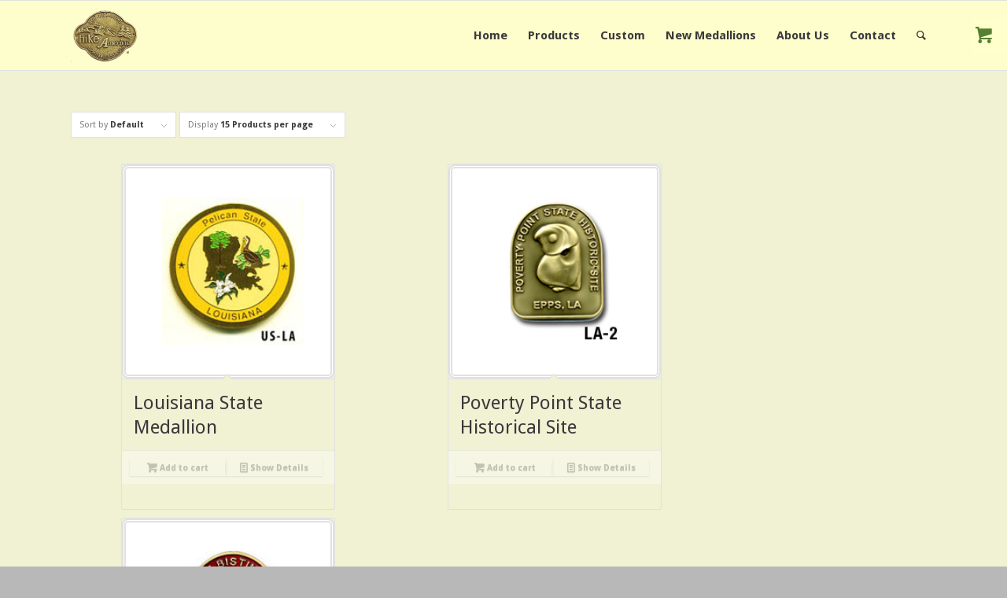

--- FILE ---
content_type: text/css
request_url: https://hikeamerica.com/Hike2016/wp-content/themes/enfold-child/style.css?ver=5.6.2
body_size: 3195
content:
/*
Theme Name: Enfold Child
Theme URI: www.kriesi.at/themes/enfold/
Author: Michelle Ross and Bill Brown
Author URI: http://websmrt.com/
Description: A Enfold child theme modified to support the Woocommerce ecommerce plugin for HikeAmerica.
Template: enfold
Version: 1.0
Tags: woocommerce, ecommerce, enfold-child
Text Domain: enfold
*/


@import url(https://fonts.googleapis.com/css?family=Droid+Sans:400,700);

body {
	font:16px/1.5 'Droid Sans',arial,helvetica,clean,sans-serif;
	color:#3b393b;  /* was #663300; light brown */
	*font-size:small; /* for IE */
	*font:x-small; /* for IE in quirks mode */
	background-color: #f1f1d4;

}
#main {
	background-color: #f1f1d4;
}
nav.pagination_split_post {
	display:none;
}
.home #av_container_1 {
	background-color: #f1f1d4;
/* 	width:100%; */
}
.home #av_section_1 > .container {
	background-color:#f1f1d4;
}

.slide-entry-wrap a.slide-image {
	background: none!important;
}

.thumbnail_container {
	width: 200px;
    margin-left: 50px;
 }
 .inner_product_header_cell > h3 {
	 text-align: center;
 }
 .inner_product_header_cell .price {
	 display:none!important;
 }
 

.template-shop .single-product-main-image .images a {
    border-style: none;
    border-width: 0!important;
}

/* Hide -/+ quantity buttons on cart page */
	
.product-quantity > div.quantity > input.minus,
.product-quantity > div.quantity > input.plus {
	display:none!important;
}
 
 /* reduce details page image size to 200px */
 div.product div.images img {
    padding: 6px;
    display: block;
    /* width: 100%; */
    height: auto;
    width: 200px!important;
    margin-left: auto!important;
	margin-right:auto!important;
}
/* Disable hover on details page image */
a.woocommerce-main-image.zoom.lightbox-added {
	pointer-events:none!important;
	cursor: default!important;
}

a:hover .image-overlay .image-overlay-inside {
	display:none!important;
	opacity: 1;
}

 
/* Disable category and tag links in details page */
.product_meta .posted_in a {
pointer-events: none;
cursor: default;
}
.product_meta .tagged_as a {
pointer-events: none;
cursor: default;
}

/* #ha_container h1, */
.content h1 {
/* 	margin-left: 1.5em; */
	font-size: 2.0rem;
	font-weight: 500;
	color:#3b393b;
}
/* #ha_container h2, */

.content h2 {
/* 	margin-left: 1.5em; */
	font-size: 1.5rem;
	font-weight:500;
	color:#3b393b;
}

.ha_product_info h2 a {
	font-size:1.25rem;
	font-weight: 400!important;
}
/* Medallion Listing Page CSS */
.stateindex {
	margin:2em auto 2.5em;
	text-align:center;
}

.stateindex span a {
	margin:0 6px;
	padding:0;
	font-size: 1.30rem!important;
	font-weight:400;
	color:#630;
}

.stateindex span a:hover {
	margin:0 6px;
	padding:0;
	font-size: 1.30rem!important;
	font-weight:700!important;
	color:#630;
}

.medallion_list h2 {
	margin:20px 0 0;
	padding:0;
	color:#630!important;
	font-size: 1.2rem!important;
	font-weight:400;	
	text-align:center;
	line-height:1.1em!important;
	border-bottom:1px solid #0f6f0f;
	text-decoration:none;
}

.medallion_list ul {
	float:left;
	margin:1em 0 1.5em 5%;
	padding:0;
	width:100%;
	color:#3b393b;
	list-style:none;
}

.medallion_list ul li {
	float:left;
	margin:0;
	padding:0;
	width:25%; /* Changed from 33% - 4 medallions per line  */
	font-size: 1.0rem!important;
	line-height:1.2rem;
	font-weight:400;
	color:#3b393b;
}

.medallion_list ul li p {
	margin: 0.10em 0;
}

.medallion_list ul li a:link {
	text-decoration:none;
	color:#3b393b;
}

.medallion_list ul li a:visited {
	text-decoration:none;
	color:#999;
}

.medallion_list ul li a:hover {
	font-weight:700!important;
	color:#3b393b;
}

.medallion_list ul li a:active {
	font-weight:700;
	color:#3b393b;
}

/* Staffs and Tips Page CSS */
#ha_category_title {
	margin:1em 0 1.5em 3.5%!important;
}

.ha_product_list > li.ha_product_box {
	margin:0 0 1.5em 3.25%;
	width:45%;
}

#ha_main_product_image {
	margin-left:5%!important;
}

/* State Medallions Page CSS */
/* State Map(s) Page CSS */

h1 > .state_catalog {
	margin-left: 20%;
	margin-top: -0.75em;
}

#map-side-bar a:link,#map-side-bar a:visited,#map-side-bar a:hover,#map-side-bar a:active {
	color:#630;
	text-decoration:none;
}

#map-side-bar {
	display:inline;
	width:30%;
	margin-left:5%;
	margin-right:0;
	-webkit-box-sizing:border-box;
	-moz-box-sizing:border-box;
	-ms-box-sizing:border-box;
	box-sizing:border-box;
	height:600px;
	float:left;
	margin:1em 0 1em 15%;
	overflow:auto;

}
.map-link p {
	color:#3b393b!important;	
}

#map {
	display:inline;
	float:left;
	width:45%;
	margin-left:0;
	margin-right:0;
	-webkit-box-sizing:border-box;
	-moz-box-sizing:border-box;
	-ms-box-sizing:border-box;
	box-sizing:border-box;
	height:600px;
	margin:1em 0;
	border:1px solid #933;
}

#map img {
	max-width:none;
}

.map_marker_def {
	display:inline;
	float:left;
	width:44%;
	margin-left:0;
	margin-right:0;
	padding-left:0;
	margin-left:50%;
}

.map_marker_def p {
	display:inline-block;
	width:150px;
	padding-left:20px;
}

.map_marker_def .national {
	background:url(../enfold-child/icons/mm_20_red.png) no-repeat;
}

.map_marker_def .state {
	width:150px;
	background:url(../enfold-child/icons/mm_20_blue.png) no-repeat;
}

.map_marker_def .local {
	width:150px;
	background:url(../enfold-child/icons/mm_20_green.png) no-repeat;
}

/* Buttons */
.button {
	display:inline-block;
	outline:none;
	cursor:pointer;
	text-align:center;
	text-decoration:none;
	font:14px/100% Arial,Helvetica,sans-serif;
	padding:.5em 2em .55em;
	text-shadow:0 1px 1px rgba(0,0,0,.3);
	-webkit-border-radius:.5em;
	-moz-border-radius:.5em;
	border-radius:.5em;
	-webkit-box-shadow:0 1px 2px rgba(0,0,0,.2);
	-moz-box-shadow:0 1px 2px rgba(0,0,0,.2);
	box-shadow:0 1px 2px rgba(0,0,0,.2);
}

.button:hover {
	text-decoration:none;
}

.button:active {
	position:relative;
	top:1px;
}

.ha_red,
.ha_button {
	color:#ffc!important;
	border:solid 1px #d96400;
	background:#933;
	background-image:-webkit-gradient(linear,0 0,0 100%,from(#bf4040),to(#8f3030));
	background-image:-webkit-linear-gradient(top,#bf4040,#8f3030);
	background-color:#8f3030;
	background-image:-moz-linear-gradient(top,#bf4040,#8f3030);
	background-image:-ms-linear-gradient(top,#bf4040,#8f3030);
	background-image:-o-linear-gradient(top,#bf4040,#8f3030);
	background-image:linear-gradient(top,#bf4040,#8f3030);
	background-repeat:repeat-x;
}

.ha_red:hover,
.ha_button:hover {
	color:#ffc!important;
	background:#933;
	background-image:-webkit-gradient(linear,0 0,0 100%,from(#732626),to(#bf4040));
	background-image:-webkit-linear-gradient(top,#732626,#bf4040);
	background-color:#bf4040;
	background-image:-moz-linear-gradient(top,#732626,#bf4040);
	background-image:-ms-linear-gradient(top,#732626,#bf4040);
	background-image:-o-linear-gradient(top,#732626,#bf4040);
	background-image:linear-gradient(top,#732626,#bf4040);
	background-repeat:repeat-x;
}

.ha_red:active
.ha_button:active {
	color:#000!important;
	background-image:-webkit-gradient(linear,0 0,0 100%,from(#c66),to(#4d1919));
	background-image:-webkit-linear-gradient(top,#c66,#4d1919);
	background-color:#4d1919;
	background-image:-moz-linear-gradient(top,#c66,#4d1919);
	background-image:-ms-linear-gradient(top,#c66,#4d1919);
	background-image:-o-linear-gradient(top,#c66,#4d1919);
	background-image:linear-gradient(top,#c66,#4d1919);
	background-repeat:repeat-x;
}

/*--------------------------------------------------
	New Javascript only Modal CSS 
	Added by WJB 05/27/2023
---------------------------------------------------- */

/* The Modal (background) */
/*
.modal {
  display: none; /* Hidden by default
  position: fixed; /* Stay in place 
  z-index: 1; /* Sit on top 
  padding-top: 0; /* Location of the box 
  left: 0;
  top: 0;
  width: 100%; /* Full width 
  height: 100%; /* Full height 
  overflow: auto; /* Enable scroll if needed 
  background-color: rgb(0,0,0); /* Fallback color 
  background-color: rgba(0,0,0,0.4); /* Black w/ opacity 
}
*/

/* Modal Content */
.modal-content {
  position: relative;
  background-color: #fefefe;
  margin: 15% auto;
  padding: 0;
  border: 1px solid #888;
  width: 50%;
  box-shadow: 0 4px 8px 0 rgba(0,0,0,0.2),0 6px 20px 0 rgba(0,0,0,0.19);
  -webkit-animation-name: animatetop;
  -webkit-animation-duration: 0.4s;
  animation-name: animatetop;
  animation-duration: 0.4s
}

/* Add Animation */
@-webkit-keyframes animatetop {
  from {top:-300px; opacity:0} 
  to {top:0; opacity:1}
}

@keyframes animatetop {
  from {top:-300px; opacity:0}
  to {top:0; opacity:1}
}

/* The Close Button */
.close {
  color: #333333;
  float: right;
  font-size: 2.0rem;
  font-weight: bold;
}

.close:hover,
.close:focus {
  color: #333333;
  text-decoration: none;
  cursor: pointer;
}

.modal-header {
  padding: 10px 10px;
  background-color: #ffffcc;
  color: #333333;
  line-height:2.0rem;
}

.modal-body {
	padding: 16px 16px;
	background-color: #f1f1d4;
}
.modal-body ul {
	padding-left:20px;
}

.modal-footer {
  padding: 16px 16px;
  background-color: #568033;
  text-align: center;
}
.modal-footer h2 {
	color:white!important;
	line-height:2.0rem;
}

button .modal {
	display:none;
}

/*
Catalog Medallion display formatting
================================================== */

.products {         /* was .medallions */
	margin-left: 4.0em!important;
}
.products li {
	margin-right:7.5%!important;
}  

.inner_product {   /* was .medallion_display */
	position:relative;
	width:272px;
}
.inner_product_header {
	height:3.0em;
	padding-bottom: 0!important;
}

.thumbnail_container {    /* was .medallion_frame */
	display:table-cell;
	vertical-align:middle;
	text-align:center;
	width:272px;
	height:272px;
	border:5px double #aaa;
	background:#fff;
	margin:10px;
	border-radius:8px;
}

.thumbnail_container img {  /* was .medallions */
	vertical-align:middle;
/* 	max-height:200px; */
	max-width:180px;
	margin-left:46px!important;
	list-style:none;
}
.avia_cart_buttons {
	opacity: 0.4;
	margin-bottom: 2.0em;
}

/*
Menu Bar Mini-Cart Display Formatting
================================================== */

.cart_dropdown {
    border-color: transparent !important;
}

a.cart_dropdown_link > span {
  color: #568033!important;
  font-size: 1.5em!important;
  margin-right: 0.75em!important;
}

.av-cart-counter.av-active-counter {
    font-size:0.75em!important;
    color:white!important;
}

/*----------------------------------------
// CSS - Styling contact form 7
   Added by WJB on 03/12/2022
//--------------------------------------*/

/* Textarea email and input fields */
#top .wpcf7-form input[type='text'],
#top .wpcf7-form input[type='email'],
#top .wpcf7-form .wpcf7-textarea {
/*border-color: #d0d2d3;*/
/*background: #dbebfa;*/
/*color: #00334e;*/
/*font-family: "HelveticaNeue", "Helvetica Neue", Helvetica, Arial, sans-serif;*/
font-size: 17px;
line-height: 1em;
padding: 13px!important;
border-radius: 2px;
}

/* Submit button */
#top .wpcf7-form .wpcf7-submit {
padding: 15px 30px;
border-radius: 2px;
}

/*
Hide related products in product display
================================================== */

section.related.products {display:none!important;}

/*
Hide cupon code entry in cart page in product display
================================================== */

woocommerce-cart-form actions coupon {display:none!important;}



/*
Desktop Styles
================================================== */
/* Note: Add new css to the media query below that you want to only effect the desktop view of your site */
@media only screen and (min-width: 768px) {
	/* Add your Desktop Styles here */
	html {
/* 		max-width:1366px; */
	}
	
	#header {
/* 		max-width:1366px; */
	}
}

/*
Mobile Styles
================================================== */
/* Note: Add new css to the media query below that you want to only effect the Mobile and Tablet Portrait view */
@media only screen and (max-width: 767px) {
	/* Add your Mobile Styles here */

	.stateindex {
		margin:2em auto 2.5em;
		text-align:center;
		overflow-wrap: break-word;
	}
	
	.medallion_list ul {
		float:left;
		margin:1em 2.5% 1.5em 3.0%;
		padding:0;
		width:100%;
		color:#3b393b;
		list-style:none;
	}

	/* Medallion row formatting */
	.medallion_list ul li {
		float:left;
		margin:0;
		padding:0;
		width:33%; /* Changed from 25% - 3 medallions per line  */
		font-size: 1.0rem!important;
		line-height:1.2rem;
		font-weight:400;
		color:#3b393b;
	}
	
	/* Modal Content */
	.modal-content {
		position: relative;
		background-color: #fefefe;
		margin: 22% auto 8% auto;
		padding: 0; 
		border: 1px solid #888;
		width: 60%;
		box-shadow: 0 4px 8px 0 rgba(0,0,0,0.2),0 6px 20px 0 rgba(0,0,0,0.19);
		-webkit-animation-name: animatetop;
		-webkit-animation-duration: 0.4s;
		animation-name: animatetop;
		animation-duration: 0.4s
	  }
}

--- FILE ---
content_type: text/plain
request_url: https://www.google-analytics.com/j/collect?v=1&_v=j102&a=1497666542&t=pageview&_s=1&dl=https%3A%2F%2Fhikeamerica.com%2Fproduct-tag%2Flouisiana%2F&ul=en-us%40posix&dt=Louisiana%20%E2%80%93%20Hike%20America&sr=1280x720&vp=1280x720&_u=IEBAAEABAAAAACAAI~&jid=2085617695&gjid=1877006485&cid=462739237.1769632238&tid=UA-79846711-1&_gid=904352789.1769632238&_r=1&_slc=1&z=998932613
body_size: -451
content:
2,cG-SZY3ZS3DG2

--- FILE ---
content_type: text/javascript
request_url: https://hikeamerica.com/Hike2016/wp-content/plugins/woocommerce/assets/js/frontend/woocommerce.min.js?ver=8.5.4
body_size: 458
content:
jQuery(function(o){o(".woocommerce-ordering").on("change","select.orderby",function(){o(this).closest("form").trigger("submit")}),o("input.qty:not(.product-quantity input.qty)").each(function(){var e=parseFloat(o(this).attr("min"));e>=0&&parseFloat(o(this).val())<e&&o(this).val(e)});var e="store_notice"+(o(".woocommerce-store-notice").data("noticeId")||"");"hidden"===Cookies.get(e)?o(".woocommerce-store-notice").hide():o(".woocommerce-store-notice").show(),o(".woocommerce-store-notice__dismiss-link").on("click",function(s){Cookies.set(e,"hidden",{path:"/"}),o(".woocommerce-store-notice").hide(),s.preventDefault()}),o(".woocommerce-input-wrapper span.description").length&&o(document.body).on("click",function(){o(".woocommerce-input-wrapper span.description:visible").prop("aria-hidden",!0).slideUp(250)}),o(".woocommerce-input-wrapper").on("click",function(o){o.stopPropagation()}),o(".woocommerce-input-wrapper :input").on("keydown",function(e){var s=o(this).parent().find("span.description");if(27===e.which&&s.length&&s.is(":visible"))return s.prop("aria-hidden",!0).slideUp(250),e.preventDefault(),!1}).on("click focus",function(){var e=o(this).parent(),s=e.find("span.description");e.addClass("currentTarget"),o(".woocommerce-input-wrapper:not(.currentTarget) span.description:visible").prop("aria-hidden",!0).slideUp(250),s.length&&s.is(":hidden")&&s.prop("aria-hidden",!1).slideDown(250),e.removeClass("currentTarget")}),o.scroll_to_notices=function(e){e.length&&o("html, body").animate({scrollTop:e.offset().top-100},1e3)},o('.woocommerce form .woocommerce-Input[type="password"]').wrap('<span class="password-input"></span>'),o(".woocommerce form input").filter(":password").parent("span").addClass("password-input"),o(".password-input").append('<span class="show-password-input"></span>'),o(".show-password-input").on("click",function(){o(this).hasClass("display-password")?o(this).removeClass("display-password"):o(this).addClass("display-password"),o(this).hasClass("display-password")?o(this).siblings(['input[type="password"]']).prop("type","text"):o(this).siblings('input[type="text"]').prop("type","password")})});